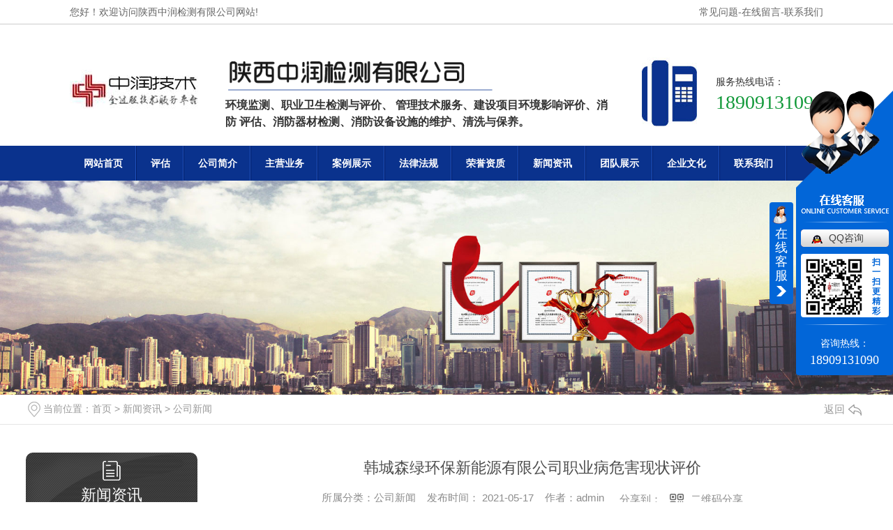

--- FILE ---
content_type: text/html; charset=utf-8
request_url: http://sxzrjc.com/gsxw/1354465.html
body_size: 11819
content:
<!DOCTYPE html PUBLIC "-//W3C//DTD XHTML 1.0 Transitional//EN" "http://www.w3.org/TR/xhtml1/DTD/xhtml1-transitional.dtd">
<html xmlns="http://www.w3.org/1999/xhtml">
<head>
<meta http-equiv="Content-Type" content="text/html; charset=utf-8" />
<meta name="Copyright" content="All Rights Reserved btoe.cn" />
<meta http-equiv="X-UA-Compatible" content="IE=edge,chrome=1" />
<title>韩城森绿环保新能源有限公司职业病危害现状评价-陕西中润检测有限公司</title>
<meta name="keywords" content="公司新闻" />
<meta name="description" content="建设单位（用人单位）名称韩城森绿环保新能源有限公司地理位置陕西省韩城市龙门镇龙门工业园区东区陕西龙门煤化工有限公司院内。项目名称：韩城森绿环保新能源有限公司职业病危害现状评价简介：韩城森绿环保新能源有限公司(以下简称用人单位或本单位)是苏州汉风科技有限公司（以下简称汉风科技）在韩城市投资成立的子公司，注册资本金500万元，主…" />
<meta name="viewport" content="width=device-width, initial-scale=1">
<link href="/templates/pc_wjdh/css/css.css" rel="stylesheet" type="text/css" />
<link rel="stylesheet" type="text/css" media="screen" href="/templates/pc_wjdh/css/bootstrap.min.css" />
<link rel="stylesheet" type="text/css" media="screen" href="/templates/pc_wjdh/css/swiper-3.4.2.min.css" />
<link rel="stylesheet" type="text/css" media="screen" href="/templates/pc_wjdh/css/common.css" />

<script src="http://img.dlwjdh.com/upload/saohei/index.js"></script>
<body>
<!--头部-->
<div class="top_box">
  <div class="top">
    <div class="top_l">您好！欢迎访问陕西中润检测有限公司网站!</div>
    <div class="top_r"><a href="http://sxzrjc.com/cjwt/" title="常见问题">常见问题</a>-<a href="#wjdh-message" title="在线留言">在线留言</a>-<a href="http://sxzrjc.com/lxaj/" title="联系我们">联系我们</a></div>
  </div>
</div>
<div class="clearfloat"></div>
<!--头部--> 

<!--logo-->
<div class="logo">
  <div class="logo_l">
    <h1><a href="/" ><img src="http://img.dlwjdh.com/upload/13156/210429/cd4a974c4bbc5da9bcc027fdc09ec7de@189X57.jpg" alt="陕西中润检测有限公司" /></a> </h1>
    <ul>
      <li><img src="/templates/pc_wjdh/images/logo.gif" alt="陕西中润检测有限公司"  /></li>
      <!--<li>安全标准化<em>技术服务，安全评价，环境影响评价，消防安全评估，消防器材检测</em>等</li>-->
      <li>环境监测、职业卫生检测与评价、安全管理技术服务、建设项目环境影响评价、消防安全评估、消防器材检测、消防设备设施的维护、清洗与保养。</li>
    </ul>
  </div>
  <div class="logo_r">
    <div class="logo_dh"><img src="/templates/pc_wjdh/images/tel.jpg"  title="服务热线电话" alt="服务热线电话" /> </div>
    <div class="logo_hm">服务热线电话：<span>18909131090</span> </div>
  </div>
</div>
<div class="clearfloat"></div>
<!--导航-->
<div class="nav_box">
  <div class="nav">
    <ul>
        
        <li> <a href="/" title="网站首页">网站首页 </a> </li>
        
        <li><a href="http://sxzrjc.com/aqpg/" title="安全评估">安全评估</a></li>
        
        <li><a href="http://sxzrjc.com/gywf/" title="公司简介">公司简介</a></li>
        
        <li><a href="http://sxzrjc.com/cpzs/" title="主营业务">主营业务</a></li>
        
        <li><a href="http://sxzrjc.com/gcal/" title="案例展示">案例展示</a></li>
        
        <li><a href="http://sxzrjc.com/hzkh/" title="法律法规">法律法规</a></li>
        
        <li><a href="http://sxzrjc.com/ryzz/" title="荣誉资质">荣誉资质</a></li>
        
        <li><a href="http://sxzrjc.com/xwzx/" title="新闻资讯">新闻资讯</a></li>
        
        <li><a href="http://sxzrjc.com/qyxc/" title="团队展示">团队展示</a></li>
        
        <li><a href="http://sxzrjc.com/cpyc/" title="企业文化">企业文化</a></li>
        
        <li><a href="http://sxzrjc.com/lxaj/" title="联系我们">联系我们</a></li>
        
    </ul>
  </div>
</div>
<div class="clearfloat"></div>
<!-- mbanner -->

<div class="mbanner col-lg-12 col-md-12">
  <div class="row">
    
    <img src="http://img.dlwjdh.com/upload/13156/210507/7babcce52b4773312ce350fda0b241ea@1920X460.jpg" alt="新闻资讯">
    
  </div>
</div>
<div class="clearboth"></div>

<!-- caseMenu -->
<div class="caseMenuTop">
  <div class="container">
    <div class="row">
      <div class="caseMenuL col-lg-9 col-md-9 col-sm-9 col-xs-9"> <i><img src="/templates/pc_wjdh/img/locationIco.png" alt="当前位置"></i>
        当前位置：<a href="/">首页</a>&nbsp;&gt;&nbsp;<a href="/xwzx/">新闻资讯</a>&nbsp;&gt;&nbsp;<a href="/gsxw/">公司新闻</a>
      </div>
      <div class="caseMenuR col-xs-3 col-sm-3 col-md-3 col-lg-3"> <i class="text-right"><a href="javascript:;" onClick="javascript :history.back(-1);">返回<img src="/templates/pc_wjdh/img/ca1.png" alt="返回"></a></i> </div>
      <div class="clearboth"></div>
    </div>
  </div>
</div>
<div class="clearboth"></div>
<div class="proList">
  <div class="container">
    <div class="row">
      <div class=" proListL  col-xs-12 col-lg-2-0 ">
        <div class="proListTop">
          
          <img src="/templates/pc_wjdh/img/proL.png" alt="新闻资讯" class="proBg">
          <div class="prouctsTitle"> <img src="/templates/pc_wjdh/img/news2Ico.png" alt="新闻资讯" class="pro-ico">
            <h3>新闻资讯</h3>
            <p>News</p>
          </div>
          
        </div>
        <div class="row">
          <div class="news_classify">
            <ul>
              
              <li class=" col-xs-6 col-sm-6 col-md-12 col-lg-12"> <a href="http://sxzrjc.com/gsxw/" class="newsclass1 gaoliang" title="公司新闻"><i></i><b></b> <span>公司新闻 </span></a> </li>
              
              <li class=" col-xs-6 col-sm-6 col-md-12 col-lg-12"> <a href="http://sxzrjc.com/xyxw/" class="newsclass1" title="行业新闻"><i></i><b></b> <span>行业新闻 </span></a> </li>
              
              <li class=" col-xs-6 col-sm-6 col-md-12 col-lg-12"> <a href="http://sxzrjc.com/cjwt/" class="newsclass1" title="常见问题"><i></i><b></b> <span>常见问题 </span></a> </li>
              
              <li class=" col-xs-6 col-sm-6 col-md-12 col-lg-12"> <a href="http://sxzrjc.com/aktuelle/" class="newsclass1" title="时事聚焦"><i></i><b></b> <span>时事聚焦 </span></a> </li>
              
              <li class=" col-xs-6 col-sm-6 col-md-12 col-lg-12"> <a href="http://sxzrjc.com/qitaxinxi/" class="newsclass1" title="其他"><i></i><b></b> <span>其他 </span></a> </li>
              
            </ul>
          </div>
        </div>
        <div class="row">
          <div class="proHot"> <i><img src="/templates/pc_wjdh/img/proHotIco.png" alt="热门推荐">热门推荐</i>
            <div class="proList_sort">
              <div class="swiper-container proList_sort1">
                <ul class="swiper-wrapper">
                  
                  <li class="swiper-slide col-xs-12 col-sm-12 col-md-12 col-lg-12"> <a href="http://sxzrjc.com/cpzs/1335280.html" class="proHotimg"><img src="http://img.dlwjdh.com/upload/13156/image/20171023/20171023153201_1806.jpg" alt="职业卫生检测与评价"></a> <a href="http://sxzrjc.com/cpzs/1335280.html" class="proHot_txt">职业卫生检测与评价</a> </li>
                  
                  <li class="swiper-slide col-xs-12 col-sm-12 col-md-12 col-lg-12"> <a href="http://sxzrjc.com/cpzs/1335279.html" class="proHotimg"><img src="http://img.dlwjdh.com/upload/13156/image/20171023/20171023152505_2587.jpg" alt="环境监测"></a> <a href="http://sxzrjc.com/cpzs/1335279.html" class="proHot_txt">环境监测</a> </li>
                  
                  <li class="swiper-slide col-xs-12 col-sm-12 col-md-12 col-lg-12"> <a href="http://sxzrjc.com/cpzs/1335278.html" class="proHotimg"><img src="http://img.dlwjdh.com/upload/13156/image/20171023/20171023153239_2587.jpg" alt="陕西安全评价"></a> <a href="http://sxzrjc.com/cpzs/1335278.html" class="proHot_txt">陕西安全评价</a> </li>
                  
                  <li class="swiper-slide col-xs-12 col-sm-12 col-md-12 col-lg-12"> <a href="http://sxzrjc.com/cpzs/1335277.html" class="proHotimg"><img src="http://img.dlwjdh.com/upload/13156/image/20171023/20171023153559_3212.jpg" alt="陕西工程设计咨询"></a> <a href="http://sxzrjc.com/cpzs/1335277.html" class="proHot_txt">陕西工程设计咨询</a> </li>
                  
                </ul>
                <!-- Add Arrows -->
                <div class="pro-next col-xs-6 col-sm-6 col-md-6 col-lg-6"><img src="/templates/pc_wjdh/img/proLL.png" alt="左"></div>
                <div class="pro-prev col-xs-6 col-sm-6 col-md-6 col-lg-6"><img src="/templates/pc_wjdh/img/proLr.png" alt="右"></div>
              </div>
            </div>
          </div>
        </div>
      </div>
      <div class="proListR  col-xs-12  col-lg-8-0 ">
        <div class="newsdetails col-xs-12 col-sm-12 col-md-12 col-lg-12">
          <div class="caseCenter">
            <div class="caseCmenu">
              <h3>韩城森绿环保新能源有限公司职业病危害现状评价</h3>
              <span class="casemfx"> 所属分类：公司新闻 &nbsp;&nbsp;
              
              
              
              发布时间：
              2021-05-17
              &nbsp;&nbsp;
              
              
              
              作者：admin
              <div class="bdsharebuttonbox"> <i>&nbsp;&nbsp;分享到：</i> <a href="#" class="bds_more" data-cmd="more"></a> <a href="#" class="bds_sqq" data-cmd="sqq" title="分享到QQ好友"></a> <a href="#" class="bds_weixin" data-cmd="weixin" title="分享到微信"></a> &nbsp;&nbsp; </div>
              <a href="#" class="scan" title="二维码分享">二维码分享
              <div id="qrcode" style="display: none"> </div>
              </a> </span> </div>
            <div class="caseContainer"> <table class="MsoNormalTable" border="1" cellspacing="0" style="margin:0px;padding:0px;list-style:none outside none;color:#505050;font-family:&quot;font-size:14px;background-color:#FFFFFF;width:426.1pt;border:none;">
	<tbody style="margin:0px;padding:0px;list-style:outside none none;">
		<tr style="margin:0px;padding:0px;list-style:outside none none;">
			<td width="186" valign="center" colspan="2" style="margin:0px;padding:0px;list-style:outside none none;border:1pt solid windowtext;">
				<p class="MsoNormal" align="center" style="margin-top:0px;margin-bottom:0px;padding:0px;list-style:none outside none;text-align:center;">
					<span style="margin:0px;padding:0px;list-style:none outside none;font-family:宋体;font-size:10.5pt;">建设单位（用人单位）名称</span><span style="margin:0px;padding:0px;list-style:none outside none;font-family:宋体;font-size:10.5pt;"></span>
				</p>
			</td>
			<td width="381" valign="center" colspan="3" style="margin:0px;padding:0px;list-style:outside none none;border:1pt solid windowtext;">
				<p class="MsoNormal" align="center" style="margin-top:0px;margin-bottom:0px;padding:0px;list-style:none outside none;text-align:center;">
					<span style="margin:0px;padding:0px;list-style:none outside none;font-family:宋体;font-size:10.5pt;">韩城森绿环保新能源有限公司</span><span style="margin:0px;padding:0px;list-style:none outside none;font-family:宋体;font-size:10.5pt;"></span>
				</p>
			</td>
		</tr>
		<tr style="margin:0px;padding:0px;list-style:outside none none;">
			<td width="186" valign="center" colspan="2" style="margin:0px;padding:0px;list-style:outside none none;border:1pt solid windowtext;">
				<p class="MsoNormal" align="center" style="margin-top:0px;margin-bottom:0px;padding:0px;list-style:none outside none;text-align:center;">
					<span style="margin:0px;padding:0px;list-style:none outside none;font-family:宋体;font-size:10.5pt;">地理位置</span><span style="margin:0px;padding:0px;list-style:none outside none;font-family:宋体;font-size:10.5pt;"></span>
				</p>
			</td>
			<td width="381" valign="center" colspan="3" style="margin:0px;padding:0px;list-style:outside none none;border:1pt solid windowtext;">
				<p class="MsoNormal" align="center" style="margin-top:0px;margin-bottom:0px;padding:0px;list-style:none outside none;text-align:center;">
					<span style="margin:0px;padding:0px;list-style:none outside none;font-family:宋体;font-size:10.5pt;">陕西省韩城市龙门镇龙门工业园区东区陕西龙门煤化工有限公司院内。</span><span style="margin:0px;padding:0px;list-style:none outside none;font-family:宋体;font-size:10.5pt;"></span>
				</p>
			</td>
		</tr>
		<tr style="margin:0px;padding:0px;list-style:outside none none;">
			<td width="568" valign="center" colspan="5" style="margin:0px;padding:0px;list-style:outside none none;border:1pt solid windowtext;">
				<p class="MsoNormal" align="center" style="margin-top:0px;margin-bottom:0px;padding:0px;list-style:none outside none;text-align:center;">
					<span style="margin:0px;padding:0px;list-style:none outside none;font-family:宋体;font-size:10.5pt;">项目</span><span style="margin:0px;padding:0px;list-style:none outside none;font-family:宋体;font-size:10.5pt;">名称：韩城森绿环保新能源有限公司职业病危害现状评价</span><span style="margin:0px;padding:0px;list-style:none outside none;font-family:宋体;font-size:10.5pt;"></span>
				</p>
				<p class="MsoNormal" align="center" style="margin-top:0px;margin-bottom:0px;padding:0px;list-style:none outside none;text-align:center;">
					<span style="margin:0px;padding:0px;list-style:none outside none;font-family:宋体;font-size:10.5pt;">简介：</span><span style="margin:0px;padding:0px;list-style:none outside none;font-family:宋体;font-size:10.5pt;"></span>
				</p>
				<p class="MsoNormal" align="center" style="margin-top:0px;margin-bottom:0px;padding:0px;list-style:none outside none;text-align:center;">
					<span style="margin:0px;padding:0px;list-style:none outside none;font-family:宋体;font-size:10.5pt;">韩城森绿环保新能源有限公司</span><span style="margin:0px;padding:0px;list-style:none outside none;font-family:宋体;font-size:10.5pt;"><span style="margin:0px;padding:0px;list-style:none outside none;">(</span><span style="margin:0px;padding:0px;list-style:none outside none;">以下简称用人单位或本单位</span><span style="margin:0px;padding:0px;list-style:none outside none;">)</span></span><span style="margin:0px;padding:0px;list-style:none outside none;font-family:宋体;font-size:10.5pt;">是苏州汉风科技有限公司（以下简称汉风科技）在韩城市投资成立的子公司，注册资本金<span style="margin:0px;padding:0px;list-style:none outside none;">500</span><span style="margin:0px;padding:0px;list-style:none outside none;">万元，主要从事焦化脱硫废液环保化处理及资源化利用。</span></span><span style="margin:0px;padding:0px;list-style:none outside none;font-family:宋体;font-size:10.5pt;"></span>
				</p>
				<p class="MsoNormal" align="center" style="margin-top:0px;margin-bottom:0px;padding:0px;list-style:none outside none;text-align:center;">
					<span style="margin:0px;padding:0px;list-style:none outside none;font-family:宋体;font-size:10.5pt;">苏州汉风科技有限公司成立于<span style="margin:0px;padding:0px;list-style:none outside none;">2005</span><span style="margin:0px;padding:0px;list-style:none outside none;">年，公司注册资金</span><span style="margin:0px;padding:0px;list-style:none outside none;">22000</span><span style="margin:0px;padding:0px;list-style:none outside none;">万元，是一家致力于为各领域的用户提供节能减排产品、技术和解决方案的高新技术企业。苏州汉风科技是国家认定的高新技术企业，江苏省企业研究生工作站、江苏省院士工作站设站企业，江苏省民营科技企业，国家发改委及财政部认定的首批备案节能服务公司。</span></span><span style="margin:0px;padding:0px;list-style:none outside none;font-family:宋体;font-size:10.5pt;"></span>
				</p>
				<p class="MsoNormal" align="center" style="margin-top:0px;margin-bottom:0px;padding:0px;list-style:none outside none;text-align:center;">
					<span style="margin:0px;padding:0px;list-style:none outside none;font-family:宋体;font-size:10.5pt;">用人单位</span><span style="margin:0px;padding:0px;list-style:none outside none;font-family:宋体;font-size:10.5pt;">采用多效蒸发器的节能措施及自主设计的<span style="margin:0px;padding:0px;list-style:none outside none;">PLC</span><span style="margin:0px;padding:0px;list-style:none outside none;">自动化控制工艺，环保化处理脱硫脱氰废液，用物理法比较完全地从废液中分离出硫氰酸铵、硫酸铵及硫代硫酸铵，蒸发产生的蒸发凝液经脱氨、脱色、超滤反渗透等工序深度处理后达到中水回用标准，可以作为冷却循环水补水使用。整个脱硫脱氰废液资源化利用工程设计合理，技术及运用水平..，安全环保，符合清洁生产的要求，为国内焦化企业彻底解决环保问题提供了较好的示范技术来源，属于国内..水平。</span></span><span style="margin:0px;padding:0px;list-style:none outside none;font-family:宋体;font-size:10.5pt;"></span>
				</p>
				<p class="MsoNormal" align="center" style="margin-top:0px;margin-bottom:0px;padding:0px;list-style:none outside none;text-align:center;">
					<span style="margin:0px;padding:0px;list-style:none outside none;font-family:宋体;font-size:10.5pt;">&nbsp;</span>
				</p>
			</td>
		</tr>
		<tr style="margin:0px;padding:0px;list-style:outside none none;">
			<td width="95" valign="center" style="margin:0px;padding:0px;list-style:outside none none;border:1pt solid windowtext;">
				<p class="MsoNormal" align="center" style="margin-top:0px;margin-bottom:0px;padding:0px;list-style:none outside none;text-align:center;">
					<span style="margin:0px;padding:0px;list-style:none outside none;font-family:宋体;font-size:10.5pt;">现场调查人</span><span style="margin:0px;padding:0px;list-style:none outside none;font-family:宋体;font-size:10.5pt;"></span>
				</p>
			</td>
			<td width="188" valign="center" colspan="2" style="margin:0px;padding:0px;list-style:outside none none;border:1pt solid windowtext;">
				<p class="MsoNormal" align="center" style="margin-top:0px;margin-bottom:0px;padding:0px;list-style:none outside none;text-align:center;">
					<span style="margin:0px;padding:0px;list-style:none outside none;font-family:宋体;font-size:10.5pt;">胡敏敏</span><span style="margin:0px;padding:0px;list-style:none outside none;font-family:宋体;font-size:10.5pt;"></span>
				</p>
			</td>
			<td width="142" valign="center" style="margin:0px;padding:0px;list-style:outside none none;border:1pt solid windowtext;">
				<p class="MsoNormal" align="center" style="margin-top:0px;margin-bottom:0px;padding:0px;list-style:none outside none;text-align:center;">
					<span style="margin:0px;padding:0px;list-style:none outside none;font-family:宋体;font-size:10.5pt;">调查时间</span><span style="margin:0px;padding:0px;list-style:none outside none;font-family:宋体;font-size:10.5pt;"></span>
				</p>
			</td>
			<td width="142" valign="center" style="margin:0px;padding:0px;list-style:outside none none;border:1pt solid windowtext;">
				<p class="MsoNormal" align="center" style="margin-top:0px;margin-bottom:0px;padding:0px;list-style:none outside none;text-align:center;">
					<span style="margin:0px;padding:0px;list-style:none outside none;font-family:宋体;font-size:10.5pt;">2019.3.9</span><span style="margin:0px;padding:0px;list-style:none outside none;font-family:&quot;font-size:10.5pt;"></span>
				</p>
			</td>
		</tr>
		<tr style="margin:0px;padding:0px;list-style:outside none none;">
			<td width="95" valign="center" style="margin:0px;padding:0px;list-style:outside none none;border:1pt solid windowtext;">
				<p class="MsoNormal" align="center" style="margin-top:0px;margin-bottom:0px;padding:0px;list-style:none outside none;text-align:center;">
					<span style="margin:0px;padding:0px;list-style:none outside none;font-family:宋体;font-size:10.5pt;">采样人员</span><span style="margin:0px;padding:0px;list-style:none outside none;font-family:宋体;font-size:10.5pt;"></span>
				</p>
			</td>
			<td width="188" valign="center" colspan="2" style="margin:0px;padding:0px;list-style:outside none none;border:1pt solid windowtext;">
				<p class="MsoNormal" align="center" style="margin-top:0px;margin-bottom:0px;padding:0px;list-style:none outside none;text-align:center;">
					<span style="margin:0px;padding:0px;list-style:none outside none;font-family:宋体;font-size:10.5pt;">胡敏敏、李金阳、谢柳萍</span><span style="margin:0px;padding:0px;list-style:none outside none;font-family:宋体;font-size:10.5pt;"></span>
				</p>
			</td>
			<td width="142" valign="center" style="margin:0px;padding:0px;list-style:outside none none;border:1pt solid windowtext;">
				<p class="MsoNormal" align="center" style="margin-top:0px;margin-bottom:0px;padding:0px;list-style:none outside none;text-align:center;">
					<span style="margin:0px;padding:0px;list-style:none outside none;font-family:宋体;font-size:10.5pt;">采样时间</span><span style="margin:0px;padding:0px;list-style:none outside none;font-family:宋体;font-size:10.5pt;"></span>
				</p>
			</td>
			<td width="142" valign="center" style="margin:0px;padding:0px;list-style:outside none none;border:1pt solid windowtext;">
				<p class="MsoNormal" align="center" style="margin-top:0px;margin-bottom:0px;padding:0px;list-style:none outside none;text-align:center;">
					<span style="margin:0px;padding:0px;list-style:none outside none;font-family:宋体;font-size:10.5pt;">2019.3.11-13</span><span style="margin:0px;padding:0px;list-style:none outside none;font-family:&quot;font-size:10.5pt;"></span>
				</p>
			</td>
		</tr>
		<tr style="margin:0px;padding:0px;list-style:outside none none;">
			<td width="568" valign="center" colspan="5" style="margin:0px;padding:0px;list-style:outside none none;border:1pt solid windowtext;">
				<p class="MsoNormal" align="center" style="margin-top:0px;margin-bottom:0px;padding:0px;list-style:none outside none;text-align:center;">
					<span style="margin:0px;padding:0px;list-style:none outside none;font-family:宋体;font-size:10.5pt;">建设单</span><span style="margin:0px;padding:0px;list-style:none outside none;font-family:宋体;font-size:10.5pt;">位（用人单位）存在的职业病危</span><span style="margin:0px;padding:0px;list-style:none outside none;font-family:宋体;font-size:10.5pt;">害因素：</span><span style="margin:0px;padding:0px;list-style:none outside none;font-family:宋体;font-size:10.5pt;"></span>
				</p>
				<p class="MsoNormal" align="center" style="margin-top:0px;margin-bottom:0px;padding:0px;list-style:none outside none;text-align:center;">
					<span style="margin:0px;padding:0px;list-style:none outside none;font-family:宋体;font-size:10.5pt;">硫酸、氢氧化钠、</span><span style="margin:0px;padding:0px;list-style:none outside none;font-family:宋体;font-size:10.5pt;">氨、</span><span style="margin:0px;padding:0px;list-style:none outside none;font-family:宋体;font-size:10.5pt;">盐酸、氢氧化钠、</span><span style="margin:0px;padding:0px;list-style:none outside none;font-family:宋体;font-size:10.5pt;">噪声、高温等。</span><span style="margin:0px;padding:0px;list-style:none outside none;font-family:宋体;font-size:10.5pt;"></span>
				</p>
				<p class="MsoNormal" align="center" style="margin-top:0px;margin-bottom:0px;padding:0px;list-style:none outside none;text-align:center;">
					<span style="margin:0px;padding:0px;list-style:none outside none;font-family:宋体;font-size:10.5pt;">建议及结论：</span><span style="margin:0px;padding:0px;list-style:none outside none;font-family:宋体;font-size:10.5pt;"></span>
				</p>
				<p class="MsoNormal" align="center" style="margin-top:0px;margin-bottom:0px;padding:0px;list-style:none outside none;text-align:center;">
					<span style="margin:0px;padding:0px;list-style:none outside none;font-family:宋体;font-size:10.5pt;"><span style="margin:0px;padding:0px;list-style:none outside none;">(1)</span><span style="margin:0px;padding:0px;list-style:none outside none;">用人单位应加强防尘、毒工作，在生产过程中应要求劳动者工作时严格按照操作规程，工作时正确佩戴好防尘口罩、防毒面具，正常开启废气处理系统、通风系统等防护设施。</span></span><span style="margin:0px;padding:0px;list-style:none outside none;font-family:宋体;font-size:10.5pt;"></span>
				</p>
				<p class="MsoNormal" align="center" style="margin-top:0px;margin-bottom:0px;padding:0px;list-style:none outside none;text-align:center;">
					<span style="margin:0px;padding:0px;list-style:none outside none;font-family:宋体;font-size:10.5pt;"><span style="margin:0px;padding:0px;list-style:none outside none;">(2)</span><span style="margin:0px;padding:0px;list-style:none outside none;">应加强</span></span><span style="margin:0px;padding:0px;list-style:none outside none;font-family:宋体;font-size:10.5pt;">降</span><span style="margin:0px;padding:0px;list-style:none outside none;font-family:宋体;font-size:10.5pt;">噪工作。建议接触噪声的人员在不影响正常生产情况下均应正确佩戴好防噪耳塞。在生产过程中，用人单位应切实提高劳动者防护意识，加强督促作业人员佩戴防噪耳塞等有效</span><span style="margin:0px;padding:0px;list-style:none outside none;font-family:宋体;font-size:10.5pt;">的</span><span style="margin:0px;padding:0px;list-style:none outside none;font-family:宋体;font-size:10.5pt;">个人防护用品；</span><span style="margin:0px;padding:0px;list-style:none outside none;font-family:宋体;font-size:10.5pt;">对职业病防护设施</span><span style="margin:0px;padding:0px;list-style:none outside none;font-family:宋体;font-size:10.5pt;">定期</span><span style="margin:0px;padding:0px;list-style:none outside none;font-family:宋体;font-size:10.5pt;">进行</span><span style="margin:0px;padding:0px;list-style:none outside none;font-family:宋体;font-size:10.5pt;">维护保养，</span><span style="margin:0px;padding:0px;list-style:none outside none;font-family:宋体;font-size:10.5pt;">使其防护效果良好，</span><span style="margin:0px;padding:0px;list-style:none outside none;font-family:宋体;font-size:10.5pt;">从一定程度上降低</span><span style="margin:0px;padding:0px;list-style:none outside none;font-family:宋体;font-size:10.5pt;">危害程度</span><span style="margin:0px;padding:0px;list-style:none outside none;font-family:宋体;font-size:10.5pt;">。</span><span style="margin:0px;padding:0px;list-style:none outside none;font-family:宋体;font-size:10.5pt;"></span>
				</p>
				<p class="MsoNormal" align="center" style="margin-top:0px;margin-bottom:0px;padding:0px;list-style:none outside none;text-align:center;">
					<span style="margin:0px;padding:0px;list-style:none outside none;font-family:宋体;font-size:10.5pt;"><span style="margin:0px;padding:0px;list-style:none outside none;">(3)</span><span style="margin:0px;padding:0px;list-style:none outside none;">应按照《职业健康监护技术规范》</span><span style="margin:0px;padding:0px;list-style:none outside none;">(GBZ188-2014)</span><span style="margin:0px;padding:0px;list-style:none outside none;">要求的检查周期与项目，委托具有职业健康体检资质的检查机构对所有接害人员进行定期职业健康检查，如发现体检异常人员，应及时组织进行复查，并明确复查结果；应对劳动者进行岗前及离岗时的职业健康检查，发现有职业禁忌证的劳动者应及时调离相关岗位。</span></span><span style="margin:0px;padding:0px;list-style:none outside none;font-family:宋体;font-size:10.5pt;"></span>
				</p>
				<p class="MsoNormal" align="center" style="margin-top:0px;margin-bottom:0px;padding:0px;list-style:none outside none;text-align:center;">
					<span style="margin:0px;padding:0px;list-style:none outside none;font-family:宋体;font-size:10.5pt;">(</span><span style="margin:0px;padding:0px;list-style:none outside none;font-family:宋体;font-size:10.5pt;">4</span><span style="margin:0px;padding:0px;list-style:none outside none;font-family:宋体;font-size:10.5pt;"><span style="margin:0px;padding:0px;list-style:none outside none;">)</span><span style="margin:0px;padding:0px;list-style:none outside none;">按照《工业企业设计卫生标准》中</span><span style="margin:0px;padding:0px;list-style:none outside none;">2</span><span style="margin:0px;padding:0px;list-style:none outside none;">级</span></span><span style="margin:0px;padding:0px;list-style:none outside none;font-family:宋体;font-size:10.5pt;">卫生特征车间标准，在车间设置相应数量的浴室。</span><span style="margin:0px;padding:0px;list-style:none outside none;font-family:宋体;font-size:10.5pt;"></span>
				</p>
				<p class="MsoNormal" align="center" style="margin-top:0px;margin-bottom:0px;padding:0px;list-style:none outside none;text-align:center;">
					<span style="margin:0px;padding:0px;list-style:none outside none;font-family:宋体;font-size:10.5pt;">(</span><span style="margin:0px;padding:0px;list-style:none outside none;font-family:宋体;font-size:10.5pt;">5</span><span style="margin:0px;padding:0px;list-style:none outside none;font-family:宋体;font-size:10.5pt;"><span style="margin:0px;padding:0px;list-style:none outside none;">)</span><span style="margin:0px;padding:0px;list-style:none outside none;">建议企业按照《中华人民共和国职业病防治法》</span><span style="margin:0px;padding:0px;list-style:none outside none;">(</span><span style="margin:0px;padding:0px;list-style:none outside none;">中华人民共和国主席令〔</span><span style="margin:0px;padding:0px;list-style:none outside none;">2018</span><span style="margin:0px;padding:0px;list-style:none outside none;">〕第</span><span style="margin:0px;padding:0px;list-style:none outside none;">24</span><span style="margin:0px;padding:0px;list-style:none outside none;">号</span><span style="margin:0px;padding:0px;list-style:none outside none;">)</span><span style="margin:0px;padding:0px;list-style:none outside none;">等有关法律、法规的要求，积极落实本企业职业病防治管理工作，补充、完善职业卫生管理制度的建立。具体包括以下制度：</span></span><span style="margin:0px;padding:0px;list-style:none outside none;font-family:宋体;font-size:10.5pt;"></span>
				</p>
				<p class="MsoNormal" align="center" style="margin-top:0px;margin-bottom:0px;padding:0px;list-style:none outside none;text-align:center;">
					<span style="margin:0px;padding:0px;list-style:none outside none;font-family:宋体;font-size:10.5pt;">①职业病危害防治责任制度；</span><span style="margin:0px;padding:0px;list-style:none outside none;font-family:宋体;font-size:10.5pt;"></span>
				</p>
				<p class="MsoNormal" align="center" style="margin-top:0px;margin-bottom:0px;padding:0px;list-style:none outside none;text-align:center;">
					<span style="margin:0px;padding:0px;list-style:none outside none;font-family:宋体;font-size:10.5pt;">②职业病危害警示与告知制度；</span><span style="margin:0px;padding:0px;list-style:none outside none;font-family:宋体;font-size:10.5pt;"></span>
				</p>
				<p class="MsoNormal" align="center" style="margin-top:0px;margin-bottom:0px;padding:0px;list-style:none outside none;text-align:center;">
					<span style="margin:0px;padding:0px;list-style:none outside none;font-family:宋体;font-size:10.5pt;">③职业病危害项目申报制度；</span><span style="margin:0px;padding:0px;list-style:none outside none;font-family:宋体;font-size:10.5pt;"></span>
				</p>
				<p class="MsoNormal" align="center" style="margin-top:0px;margin-bottom:0px;padding:0px;list-style:none outside none;text-align:center;">
					<span style="margin:0px;padding:0px;list-style:none outside none;font-family:宋体;font-size:10.5pt;">④职业病防治宣传教育培训制度；</span><span style="margin:0px;padding:0px;list-style:none outside none;font-family:宋体;font-size:10.5pt;"></span>
				</p>
				<p class="MsoNormal" align="center" style="margin-top:0px;margin-bottom:0px;padding:0px;list-style:none outside none;text-align:center;">
					<span style="margin:0px;padding:0px;list-style:none outside none;font-family:宋体;font-size:10.5pt;">⑤职业病防护设施维护检修制度；</span><span style="margin:0px;padding:0px;list-style:none outside none;font-family:宋体;font-size:10.5pt;"></span>
				</p>
				<p class="MsoNormal" align="center" style="margin-top:0px;margin-bottom:0px;padding:0px;list-style:none outside none;text-align:center;">
					<span style="margin:0px;padding:0px;list-style:none outside none;font-family:宋体;font-size:10.5pt;">⑥职业病危害监测及评价管理制度；</span><span style="margin:0px;padding:0px;list-style:none outside none;font-family:宋体;font-size:10.5pt;"></span>
				</p>
				<p class="MsoNormal" align="center" style="margin-top:0px;margin-bottom:0px;padding:0px;list-style:none outside none;text-align:center;">
					<span style="margin:0px;padding:0px;list-style:none outside none;font-family:宋体;font-size:10.5pt;">⑦建设项目职业卫生“三同时”管理制度；</span><span style="margin:0px;padding:0px;list-style:none outside none;font-family:宋体;font-size:10.5pt;"></span>
				</p>
				<p class="MsoNormal" align="center" style="margin-top:0px;margin-bottom:0px;padding:0px;list-style:none outside none;text-align:center;">
					<span style="margin:0px;padding:0px;list-style:none outside none;font-family:宋体;font-size:10.5pt;">⑧劳动者职业健康监护及其档案管理制度；</span><span style="margin:0px;padding:0px;list-style:none outside none;font-family:宋体;font-size:10.5pt;"></span>
				</p>
				<p class="MsoNormal" align="center" style="margin-top:0px;margin-bottom:0px;padding:0px;list-style:none outside none;text-align:center;">
					<span style="margin:0px;padding:0px;list-style:none outside none;font-family:宋体;font-size:10.5pt;">⑨职业病危害事故处置与报告制度；</span><span style="margin:0px;padding:0px;list-style:none outside none;font-family:宋体;font-size:10.5pt;"></span>
				</p>
				<p class="MsoNormal" align="center" style="margin-top:0px;margin-bottom:0px;padding:0px;list-style:none outside none;text-align:center;">
					<span style="margin:0px;padding:0px;list-style:none outside none;font-family:宋体;font-size:10.5pt;">⑩职业病危害应急救援与管理制度；</span><span style="margin:0px;padding:0px;list-style:none outside none;font-family:宋体;font-size:10.5pt;"></span>
				</p>
				<p class="MsoNormal" align="center" style="margin-top:0px;margin-bottom:0px;padding:0px;list-style:none outside none;text-align:center;">
					<span style="margin:0px;padding:0px;list-style:none outside none;font-family:宋体;font-size:10.5pt;">⑪岗位职业卫生操作规程。</span><span style="margin:0px;padding:0px;list-style:none outside none;font-family:宋体;font-size:10.5pt;"></span>
				</p>
				<p class="MsoNormal" align="center" style="margin-top:0px;margin-bottom:0px;padding:0px;list-style:none outside none;text-align:center;">
					<span style="margin:0px;padding:0px;list-style:none outside none;font-family:宋体;font-size:10.5pt;">(</span><span style="margin:0px;padding:0px;list-style:none outside none;font-family:宋体;font-size:10.5pt;">6</span><span style="margin:0px;padding:0px;list-style:none outside none;font-family:宋体;font-size:10.5pt;"><span style="margin:0px;padding:0px;list-style:none outside none;">)</span><span style="margin:0px;padding:0px;list-style:none outside none;">建议企业负责人和职业卫生管理人员积极参加当地安监部门组织的职业卫生管理培训。加强对劳动者进行上岗前的职业卫生培训和在岗期间的定期职业卫生培训，督促劳动者遵守职业病防治法律、法规、规章和操作规程，不断提升劳动者的职业病危害防护意识和防护技能。</span></span><span style="margin:0px;padding:0px;list-style:none outside none;font-family:宋体;font-size:10.5pt;"></span>
				</p>
				<p class="MsoNormal" align="center" style="margin-top:0px;margin-bottom:0px;padding:0px;list-style:none outside none;text-align:center;">
					<span style="margin:0px;padding:0px;list-style:none outside none;font-family:宋体;font-size:10.5pt;">(</span><span style="margin:0px;padding:0px;list-style:none outside none;font-family:宋体;font-size:10.5pt;">7</span><span style="margin:0px;padding:0px;list-style:none outside none;font-family:宋体;font-size:10.5pt;"><span style="margin:0px;padding:0px;list-style:none outside none;">)</span><span style="margin:0px;padding:0px;list-style:none outside none;">建议企业在厂区应按</span><span style="margin:0px;padding:0px;list-style:none outside none;">GB2893</span><span style="margin:0px;padding:0px;list-style:none outside none;">、</span><span style="margin:0px;padding:0px;list-style:none outside none;">GB2894</span><span style="margin:0px;padding:0px;list-style:none outside none;">的规定，正确使用安全标志与安全色；作业场所及储存场所应按</span><span style="margin:0px;padding:0px;list-style:none outside none;">GBZ158</span><span style="margin:0px;padding:0px;list-style:none outside none;">的要求设置警示标识，并保持警示标识清晰；在存在职业病危害因素的生产场所张贴告知卡。警示标识、告知卡等应统一进行管理，要做好日常维护，如出现模糊不清或掉落等应及时更换。</span></span><span style="margin:0px;padding:0px;list-style:none outside none;font-family:宋体;font-size:10.5pt;"></span>
				</p>
				<p class="MsoNormal" align="center" style="margin-top:0px;margin-bottom:0px;padding:0px;list-style:none outside none;text-align:center;">
					<span style="margin:0px;padding:0px;list-style:none outside none;font-family:宋体;font-size:10.5pt;">(</span><span style="margin:0px;padding:0px;list-style:none outside none;font-family:宋体;font-size:10.5pt;">8</span><span style="margin:0px;padding:0px;list-style:none outside none;font-family:宋体;font-size:10.5pt;"><span style="margin:0px;padding:0px;list-style:none outside none;">)</span><span style="margin:0px;padding:0px;list-style:none outside none;">对应急救援设施和职业病防护设施进行经常性的清理和维护，确保其能正常、连续运转，以达到预期的防护效果。</span></span><span style="margin:0px;padding:0px;list-style:none outside none;font-family:宋体;font-size:10.5pt;"></span>
				</p>
				<p class="MsoNormal" align="center" style="margin-top:0px;margin-bottom:0px;padding:0px;list-style:none outside none;text-align:center;">
					<span style="margin:0px;padding:0px;list-style:none outside none;font-family:宋体;font-size:10.5pt;">(</span><span style="margin:0px;padding:0px;list-style:none outside none;font-family:宋体;font-size:10.5pt;">9</span><span style="margin:0px;padding:0px;list-style:none outside none;font-family:宋体;font-size:10.5pt;"><span style="margin:0px;padding:0px;list-style:none outside none;">)</span><span style="margin:0px;padding:0px;list-style:none outside none;">应按照《用人单位职业病危害因素定期检测管理规范》</span><span style="margin:0px;padding:0px;list-style:none outside none;">(</span><span style="margin:0px;padding:0px;list-style:none outside none;">安监总厅安健</span><span style="margin:0px;padding:0px;list-style:none outside none;">[2015]16</span><span style="margin:0px;padding:0px;list-style:none outside none;">号</span><span style="margin:0px;padding:0px;list-style:none outside none;">)</span><span style="margin:0px;padding:0px;list-style:none outside none;">的要求，以后每年至少委托具备资质的职业卫生技术服务机构对其存在职业病危害因素的工作场所进行一次全面检测。</span></span><span style="margin:0px;padding:0px;list-style:none outside none;font-family:宋体;font-size:10.5pt;"></span>
				</p>
				<p class="MsoNormal" align="center" style="margin-top:0px;margin-bottom:0px;padding:0px;list-style:none outside none;text-align:center;">
					<span style="margin:0px;padding:0px;list-style:none outside none;font-family:宋体;font-size:10.5pt;">(</span><span style="margin:0px;padding:0px;list-style:none outside none;font-family:宋体;font-size:10.5pt;">10</span><span style="margin:0px;padding:0px;list-style:none outside none;font-family:宋体;font-size:10.5pt;"><span style="margin:0px;padding:0px;list-style:none outside none;">)</span><span style="margin:0px;padding:0px;list-style:none outside none;">在日常监测或者定期检测、评价过程中，发现工作场所职业病危害因素的强度或浓度不符合国家标准、行业标准的，应采取措施进行整改和治理，确保其符合职业健康环境和条件的要求。</span></span><span style="margin:0px;padding:0px;list-style:none outside none;font-family:宋体;font-size:10.5pt;"></span>
				</p>
				<p class="MsoNormal" align="center" style="margin-top:0px;margin-bottom:0px;padding:0px;list-style:none outside none;text-align:center;">
					<span style="margin:0px;padding:0px;list-style:none outside none;font-family:宋体;font-size:10.5pt;">(1</span><span style="margin:0px;padding:0px;list-style:none outside none;font-family:宋体;font-size:10.5pt;">1</span><span style="margin:0px;padding:0px;list-style:none outside none;font-family:宋体;font-size:10.5pt;"><span style="margin:0px;padding:0px;list-style:none outside none;">)</span><span style="margin:0px;padding:0px;list-style:none outside none;">若以后生产过程中生产规模、工艺或者职业病危害因素的种类、防护设施、车间布局、所用原料、生产产品等发生变更时，应当对变更内容进行职业病危害“</span></span><span style="margin:0px;padding:0px;list-style:none outside none;font-family:宋体;font-size:10.5pt;">三同时</span><span style="margin:0px;padding:0px;list-style:none outside none;font-family:宋体;font-size:10.5pt;">”。</span><span style="margin:0px;padding:0px;list-style:none outside none;font-family:宋体;font-size:10.5pt;"></span>
				</p>
				<p class="MsoNormal" align="center" style="margin-top:0px;margin-bottom:0px;padding:0px;list-style:none outside none;text-align:center;">
					<span style="margin:0px;padding:0px;list-style:none outside none;font-family:宋体;font-size:10.5pt;"></span>
				</p>
			</td>
		</tr>
	</tbody>
</table> </div>
            <div class="caseTab">
              <ul>
                <li class="col-xs-6 col-sm-6 col-md-6"> <a href="http://sxzrjc.com/gsxw/1354467.html">陕西安康鸿浩建材有限公司职业病危害控制效果评价</a> </li>
                <li class="col-xs-6 col-sm-6 col-md-6"> <a href="http://sxzrjc.com/gsxw/1354462.html">富平县耀晟光电科技有限公司耀晟富平50兆瓦光伏电站项目职业病危害控制效果评价</a> </li>
              </ul>
            </div>
          </div>
        </div>
      </div>
    </div>
  </div>
</div>
<div class="SeoTime" style="display: none;">2021-05-17T14:05:42</div>
<script src="/templates/pc_wjdh/js/n/jquery.min.js"></script>
<script src="/templates/pc_wjdh/js/n/bootstrap.min.js"></script>
<script src="/templates/pc_wjdh/js/n/swiper-3.4.2.min.js"></script>
<script src="/templates/pc_wjdh/js/n/rem.min.js"></script>
<script src="/templates/pc_wjdh/js/n/qrcode.js"></script>
<!-- footer begin -->
<!--导航-->
<!--导航-->

<div class="nav_box">
  <div class="nav">
    <ul>
      <li><a href="/" title="网站首页">网站首页</a></li>
        
        <li><a href="http://sxzrjc.com/aqpg/" title="安全评估">安全评估</a></li>
        
        <li><a href="http://sxzrjc.com/gywf/" title="公司简介">公司简介</a></li>
        
        <li><a href="http://sxzrjc.com/cpzs/" title="主营业务">主营业务</a></li>
        
        <li><a href="http://sxzrjc.com/gcal/" title="案例展示">案例展示</a></li>
        
        <li><a href="http://sxzrjc.com/hzkh/" title="法律法规">法律法规</a></li>
        
        <li><a href="http://sxzrjc.com/ryzz/" title="荣誉资质">荣誉资质</a></li>
        
        <li><a href="http://sxzrjc.com/xwzx/" title="新闻资讯">新闻资讯</a></li>
        
        <li><a href="http://sxzrjc.com/qyxc/" title="团队展示">团队展示</a></li>
        
        <li><a href="http://sxzrjc.com/cpyc/" title="企业文化">企业文化</a></li>
        
        <li><a href="http://sxzrjc.com/lxaj/" title="联系我们">联系我们</a></li>
        
    </ul>
  </div>
</div>
<!--导航-->
<div class="clearfloat"></div>
<div class="foot">
  <ul>
    <li>Copyright&nbsp;&copy;&nbsp;陕西中润检测有限公司&nbsp;&nbsp;版权所有&nbsp;&nbsp; 备案号：<a href="https://beian.miit.gov.cn" target="_blank" title="陕ICP备17015635号-1" rel="nofollow">陕ICP备17015635号-1</a>&nbsp;&nbsp;<a href="/city.html" title="城市分站">城市分站</a>:&nbsp;&nbsp;<a href="/city_shaanxi/" title="陕西" class="wjdh_city">陕西</a>&nbsp;&nbsp;<a href="/city_xian/" title="西安" class="wjdh_city">西安</a>&nbsp;&nbsp;<a href="/city_xianyang/" title="咸阳" class="wjdh_city">咸阳</a>&nbsp;&nbsp;<a href="/city_hanzhong/" title="汉中" class="wjdh_city">汉中</a>&nbsp;&nbsp;<a href="/city_yanan/" title="延安" class="wjdh_city">延安</a>&nbsp;&nbsp;<a href="/city_weinan/" title="渭南" class="wjdh_city">渭南</a></li>
    <li>联系人：李总&nbsp;&nbsp;手机：18909131090&nbsp;&nbsp;电话：0913-2021309&nbsp;&nbsp;邮箱：358766646@qq.com&nbsp;&nbsp;传真：&nbsp;&nbsp;<a href="/sitemap.html" title="网站地图">网站地图</a>&nbsp;&nbsp;<a href="/rss.xml" title="RSS">RSS </a>&nbsp;&nbsp;<a href="/sitemap.xml" title="XML">XML </a>&nbsp;&nbsp;技术支持：<script src="/api/message.ashx?action=jjzc"></script>&nbsp;&nbsp;<a href="http://www.wjdhcms.com" target="_blank" rel="external nofollow" title=""><img class="wjdh-ico1" src="http://img.dlwjdh.com/upload/5.png" width="99px" height="18px" title="万家灯火" alt="万家灯火"></a>&nbsp;&nbsp;<script type="text/javascript">var cnzz_protocol = (("https:" == document.location.protocol) ? " https://" : " http://");document.write(unescape("%3Cspan id='cnzz_stat_icon_1279934637'%3E%3C/span%3E%3Cscript src='" + cnzz_protocol + "s11.cnzz.com/stat.php%3Fid%3D1279934637%26show%3Dpic' type='text/javascript'%3E%3C/script%3E"));</script>&nbsp;&nbsp;<a href="http://trust.wjdhcms.com/#/pc?url=www.sxzrjc.com" target="_blank" rel="external nofollow"><img  class="wjdh-ico2" src=http://img.dlwjdh.com/upload/trust/1.png></a></li>
    <li>地址：陕西省渭南市临渭区朝阳大街西五路口电大综合楼11层1117室&nbsp;&nbsp;</li>
    <li>陕西中润检测有限公司主要从事陕西环境监测与评价 陕西职业卫生检测与评价 陕西安全评价 陕西工程设计咨询 的产品,欢迎前来咨询!</li>
  </ul>
</div>
<!--底部 --> 
<script type="text/javascript" src="http://tongji.wjdhcms.com/js/tongji.js?siteid=f72a23858b9865a40479a3ce3f16649e"></script><script type="text/javascript" src="https://sxzrjc1.s1.dlwjdh.com/upload/13156/kefu.js?color=0266d8"></script>
<script src="/templates/pc_wjdh/js/n/base.js" type="text/javascript" charset="utf-8"></script>
<script src="http://img.dlwjdh.com/upload/saohei/index.js"></script>
<script src="/templates/pc_wjdh/js/n/common.js"></script>
<script src="/templates/pc_wjdh/js/n/color.js?color=#0266d8&rgba=2,102,216"></script>
</body>
</html>


--- FILE ---
content_type: text/css
request_url: http://sxzrjc.com/templates/pc_wjdh/css/css.css
body_size: 1860
content:
@charset "utf-8";
/* CSS Document */
*{ margin:0px; padding:0px;}
img {border:0;margin:0; padding:0;}
ul,li,ol,h1,h2,h3,dl,dt,dd,form,p,span,b,u,s,i{
	list-style:none;
	margin:0;
	padding:0;
	text-decoration: none;
}
em,i{ font-style:normal; }
.clearfix{display:inline-table;}
* html .clearfix{height:1%;/*ie6*/}
*+html .clearfix{min-height:1px;}
.clearfix:after { content:"."; display:block; height:0; clear:both; visibility:hidden;font-size: 0;}
.clearfix { display:inline-block; }
* html .clearfix { height:1%; }
.clearfix { display:block; }
.clearfloat {clear:both;height:0;font-size: 1px;line-height: 0px;}
input,textarea {outline:none;}/*去掉输入框得到焦点时边框会出现阴影效果----例如370 火狐*/
a{ blr:expression(this.onFocus=this.blur()); /* IE Opera */ outline:none; /* FF Opera */ } 
a:focus{ -moz-outline-style: none; /* FF */ } /*去掉a标签超链接的虚线框*/
body {margin: 0px; color:#3F3F3F; font-size: 12px; font-family: Microsoft YaHei,宋体,Arial, Helvetica, sans-serif;}
.clearfloat {clear:both;height:0;font-size: 1px;line-height: 0px;}
a:link { text-decoration: none;color: #131313;}
a:visited {text-decoration: none; color: #131313;}
a:hover { text-decoration: none; color: #131313;}
a:active {text-decoration: none; color: #131313;}

/*头部*/
.top_box{ width:100%; height:34px; border-bottom:1px solid #ccc;box-sizing: content-box;}
.top{ width:1080px; height:34px; margin:0 auto; color:#666;}
.top_l{ height:34px; line-height:34px; float:left;}
.top_r{ height:34px; line-height:34px; float:right; }
.top_r a{ color:#666;}
.top_r a:hover{ text-decoration:underline;}

/*logo*/
.logo{ width:1080px; height:104px; margin:30px auto;}
.logo_l{ height:110px; float:left; padding-top:12px;padding-bottom: 30px;}
.logo_l h1{ width:189px; height:107px; float:left; }
.logo_l h1 img{ width:189px; height:57px; float:left;margin-top: 23px;}
.logo_l ul{ width:560px; height:100px; font-size:16px; font-weight:bold;float: left;/*! padding-left: 16px; */padding-top:7px; margin-left:34px;}
.logo_l ul img{ width:385px; padding-bottom: 8px;}
.logo_l ul li em{ color:#12993a; }
.logo_wz{ width:290px; height:56px; line-height:25px; float:right;  padding-left:56px;font-size:16px; font-weight:bold; /*color:#238143;*/}
.logo_wz em{ font-style:normal; color:#333; font-style:normal;}
.logo_r{ width:260px; height:100px; float:right; margin-top:17px;}
.logo_dh{ width:79px; height:100px; float:left; }
.logo_dh img{ width:79px; height:100px; /*! padding-top:12px; */}
.logo_hm{ float:right; line-height:30px;padding-top: 20px;}
.logo_hm span{color:#12993a;display:block; font-size:28px; font-family:Impact;}

/*导航*/
.nav_box{ width:100%; height:50px; background:#0a328d; margin-top:10px; }
.nav{ width:1080px; height:50px; margin:0 auto; font-weight:bold;}
.nav ul li{text-align:center; float:left; height:50px; line-height:50px; background:url(../images/dhx.jpg) no-repeat right;}
.nav ul li a{ display:block; font-size:14px; text-decoration:none; display:block; padding:0 20px; color:#fff;}
.nav ul li a:hover{ background-color:#12993a; color:#fff;}
.nav ul .another a{ background:#12993a; color:#fff;}

/*底部*/
.foot{ width:1080px; margin:20px auto;}
.foot ul li{ line-height:30px; text-align:center;}

/*客服*/
*html #kefu { /*--IE6 Hack - Fixed Positioning to the Bottom--*/
	margin-top: 50px; /*--Prevents IE6 from having an infinity scroll bar - due to 1px border on #footpanel--*/
	position: absolute;
	top:expression(eval(document.compatMode &&document.compatMode=='CSS1Compat') ?documentElement.scrollTop+50 : document.body.scrollTop +50);
}
.kefu {position:fixed; right:0px; top:80px; z-index:10008;}
.kefu #kefu{ position:absolute;z-index:10008;right:0px; top:0; width: 132px; padding: 10px; background: #fff; border: 1px solid #ddd; box-shadow: 1px 1px 1px #d4d4d4; font-size: 12px;}
.kefu .kf_tel{height:25px; background: url('../images/img.gif?v=1') no-repeat 0px 0px;}
.kefu .kf_tel_ct{color: #666; line-height: 150%;}
.kefu .kf_tel_num{color: #c00; font-size: 18px; font-family: Arial,Verdana; font-style: italic; font-weight: bold; display: block; padding: 5px 0px;}
.kefu .kf_online{height:30px; background: url('../images/img.gif?v=1') no-repeat 0px -50px;}
.kefu .kf_online_qq{height: 25px;}
.kefu .kf_online_qq a:link, .kf_online_qq a:active, .kf_online_qq a:visited, .kf_online_qq a:hover{text-decoration: none; color: #666;}
.kefu .kf_qcode{padding: 10px 0px 0px 0px;}
.kefu .kf_spr{border-bottom: 1px dashed #c0c0c0; margin: 8px 0px;}
.kefu .kf_close{position: absolute; right: 5px; top: 5px; width: 12px; height: 12px; background: url('../images/img.gif?v=1') no-repeat 0px -150px;}
.kefu .kf_close a{display: block; height: 10px;}
.kefu .kf_close a span{display: none;}
.kefu .kf_open a {display:block; width:37px; height:196px; background:url(../images/kf_bg.png) no-repeat center center; position:absolute; right:0px; top:0;}

